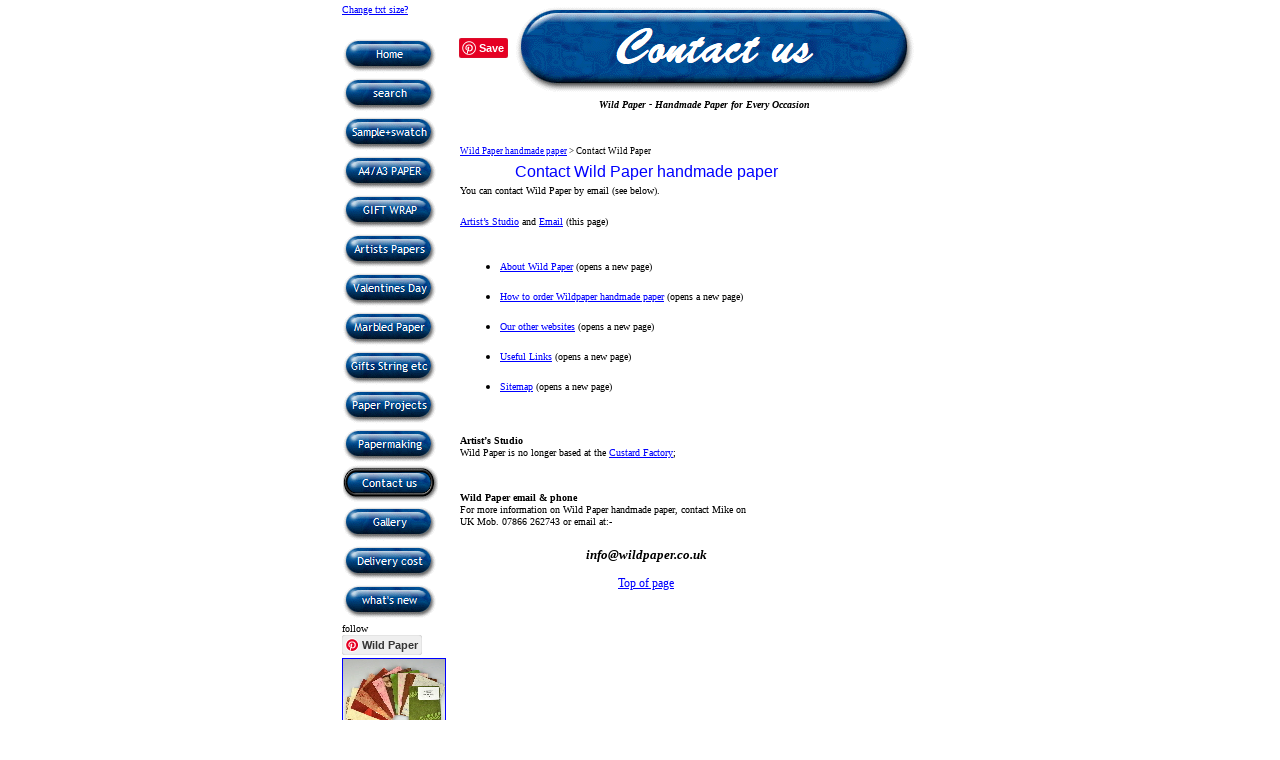

--- FILE ---
content_type: text/html
request_url: http://wildpaper.co.uk/html/contact_us.html
body_size: 6156
content:

<!DOCTYPE HTML PUBLIC "-//W3C//DTD HTML 4.01 Transitional//EN">
<html>
<head>
<title>Contact Wild Paper handmade paper</title>
<meta http-equiv="Content-Type" content="text/html; charset=ISO-8859-1">
<meta name="Generator" content="NetObjects Fusion 11 for Windows">
<meta name="Keywords" content="paper, handmade paper,handmade wrapping paper,handmade computer paper,handmade printer paper,handmade gift wrap,marbled paper,hand marbled paper,traditional hand marbled paper,wedding invitations,handmade artists paper,corporate invitations">
<meta name="Author" content="Mike Roberts">
<meta name="Description" content="Beautiful handmade paper from Wild Paper - use our handmade gift wrap papers and marbled papers for wrapping presents and for your crafting and scrapbooking projects, and our A4 handmade computer printer paper for notices and greeting cards or for handwritten letters.">
<meta name=viewport content="width=device-width, width=660, initial-scale=1">
<link rel="alternate" media="only screen and (max-width: 640px)" href="http://m.wildpaper.co.uk"/>
<script type="text/javascript" src="http://detect.deviceatlas.com/redirect.js?m=http://m.wildpaper.co.uk&t=false&smart=off"></script>

<script type="text/javascript">
<!--
function F_loadRollover(){} function F_roll(){}
//-->
</script>
<script type="text/javascript" src="../assets/rollover.js">
</script>
<script type="text/javascript" src="../assets/jquery.js">
</script>
<link rel="stylesheet" type="text/css" href="../html/fusion.css">
<link rel="stylesheet" type="text/css" href="../html/style.css">
<link rel="stylesheet" type="text/css" href="../html/site.css">
<script type="text/javascript" src="./contact_us_nof.js">
</script>
</head>
<body style="margin: 0px;" class="nof-centerBody">
 <div align="center">
  <table border="0" cellspacing="0" cellpadding="0">
   <tr>
    <td><div id="fb-root"></div>
<script>(function(d, s, id) {
  var js, fjs = d.getElementsByTagName(s)[0];
  if (d.getElementById(id)) return;
  js = d.createElement(s); js.id = id;
  js.src = "//connect.facebook.net/en_GB/sdk.js#xfbml=1&version=v2.3";
  fjs.parentNode.insertBefore(js, fjs);
}(document, 'script', 'facebook-jssdk'));</script>

<script>
  (function(i,s,o,g,r,a,m){i['GoogleAnalyticsObject']=r;i[r]=i[r]||function(){
  (i[r].q=i[r].q||[]).push(arguments)},i[r].l=1*new Date();a=s.createElement(o),
  m=s.getElementsByTagName(o)[0];a.async=1;a.src=g;m.parentNode.insertBefore(a,m)
  })(window,document,'script','//www.google-analytics.com/analytics.js','ga');

  ga('create', 'UA-3137688-1', 'auto');
  ga('send', 'pageview');

</script>

     <table cellpadding="0" cellspacing="0" border="0" width="600">
      <tr valign="top" align="left">
       <td>
        <table border="0" cellspacing="0" cellpadding="0">
         <tr valign="top" align="left">
          <td width="118">
           <table id="Table19492" border="0" cellspacing="1" cellpadding="1" width="100%" style="height: 585px;">
            <tr style="height: 32px;">
             <td width="114" id="Cell31692">
              <p style="margin-bottom: 0px;"><a href="../index.html#text-size-too-small"><span style="font-size: x-small;">Change txt size?</span></a><br>&nbsp;</p>
             </td>
            </tr>
            <tr style="height: 585px;">
             <td id="Cell31693">
              <table width="96" border="0" cellspacing="0" cellpadding="0" align="left">
               <tr>
                <td>
                 <table id="NavigationBar1" border="0" cellspacing="0" cellpadding="0" width="96">
                  <tr valign="top" align="left">
                   <td width="96" height="39"><a href="../index.html" class="nof-navButtonAnchor" onmouseover="F_loadRollover('NavigationButton1','',0);F_roll('NavigationButton1',1)" onmouseout="F_roll('NavigationButton1',0)"><img id="NavigationButton1" name="NavigationButton1" height="39" width="96" src="../assets/images/autogen/Home_Np1_2.gif" onmouseover="F_loadRollover(this,'Home_NRp2_2.gif',0)" border="0" alt="Wildpaper handmade paper Home page" title="Wildpaper handmade paper Home page"></a></td>
                  </tr>
                  <tr valign="top" align="left">
                   <td width="96" height="39"><a href="../html/search.html" class="nof-navButtonAnchor" onmouseover="F_loadRollover('NavigationButton2','',0);F_roll('NavigationButton2',1)" onmouseout="F_roll('NavigationButton2',0)"><img id="NavigationButton2" name="NavigationButton2" height="39" width="96" src="../assets/images/autogen/search_Np1_1.gif" onmouseover="F_loadRollover(this,'search_NRp2_1.gif',0)" border="0" alt="search" title="search"></a></td>
                  </tr>
                  <tr valign="top" align="left">
                   <td width="96" height="39"><a href="../html/handmade_paper_samples.html" class="nof-navButtonAnchor" onmouseover="F_loadRollover('NavigationButton3','',0);F_roll('NavigationButton3',1)" onmouseout="F_roll('NavigationButton3',0)"><img id="NavigationButton3" name="NavigationButton3" height="39" width="96" src="../assets/images/autogen/Sample-swatch_Np1_1.gif" onmouseover="F_loadRollover(this,'Sample-swatch_NRp2_1.gif',0)" border="0" alt="Handmade Paper Samples" title="Handmade Paper Samples"></a></td>
                  </tr>
                  <tr valign="top" align="left">
                   <td width="96" height="39"><a href="../html/a4_printer_paper.html" class="nof-navButtonAnchor" onmouseover="F_loadRollover('NavigationButton4','',0);F_roll('NavigationButton4',1)" onmouseout="F_roll('NavigationButton4',0)"><img id="NavigationButton4" name="NavigationButton4" height="39" width="96" src="../assets/images/autogen/A4-A3-PAPER_Np1_1.gif" onmouseover="F_loadRollover(this,'A4-A3-PAPER_NRp2_1.gif',0)" border="0" alt="A4 Handmade Printer Paper" title="A4 Handmade Printer Paper"></a></td>
                  </tr>
                  <tr valign="top" align="left">
                   <td width="96" height="39"><a href="../html/artists_gift_wrap_paper.html" class="nof-navButtonAnchor" onmouseover="F_loadRollover('NavigationButton5','',0);F_roll('NavigationButton5',1)" onmouseout="F_roll('NavigationButton5',0)"><img id="NavigationButton5" name="NavigationButton5" height="39" width="96" src="../assets/images/autogen/GIFT-WRAP_Np1_1.gif" onmouseover="F_loadRollover(this,'GIFT-WRAP_NRp2_1.gif',0)" border="0" alt="Handmade Gift Wrap" title="Handmade Gift Wrap"></a></td>
                  </tr>
                  <tr valign="top" align="left">
                   <td width="96" height="39"><a href="../html/handmade_artists_paper.html" class="nof-navButtonAnchor" onmouseover="F_loadRollover('NavigationButton6','',0);F_roll('NavigationButton6',1)" onmouseout="F_roll('NavigationButton6',0)"><img id="NavigationButton6" name="NavigationButton6" height="39" width="96" src="../assets/images/autogen/Artists-Papers_Np1_1.gif" onmouseover="F_loadRollover(this,'Artists-Papers_NRp2_1.gif',0)" border="0" alt="Handmade Artists Paper" title="Handmade Artists Paper"></a></td>
                  </tr>
                  <tr valign="top" align="left">
                   <td width="96" height="39"><a href="../html/valentines_day.html" class="nof-navButtonAnchor" onmouseover="F_loadRollover('NavigationButton7','',0);F_roll('NavigationButton7',1)" onmouseout="F_roll('NavigationButton7',0)"><img id="NavigationButton7" name="NavigationButton7" height="39" width="96" src="../assets/images/autogen/Valentines-Day_Np1_1.gif" onmouseover="F_loadRollover(this,'Valentines-Day_NRp2_1.gif',0)" border="0" alt="Valentines Day" title="Valentines Day"></a></td>
                  </tr>
                  <tr valign="top" align="left">
                   <td width="96" height="39"><a href="../html/marbled_paper.html" class="nof-navButtonAnchor" onmouseover="F_loadRollover('NavigationButton8','',0);F_roll('NavigationButton8',1)" onmouseout="F_roll('NavigationButton8',0)"><img id="NavigationButton8" name="NavigationButton8" height="39" width="96" src="../assets/images/autogen/Marbled-Paper_Np1_1.gif" onmouseover="F_loadRollover(this,'Marbled-Paper_NRp2_1.gif',0)" border="0" alt="Handmade Marbled Papers " title="Handmade Marbled Papers "></a></td>
                  </tr>
                  <tr valign="top" align="left">
                   <td width="96" height="39"><a href="../html/lokta_products.html" class="nof-navButtonAnchor" onmouseover="F_loadRollover('NavigationButton9','',0);F_roll('NavigationButton9',1)" onmouseout="F_roll('NavigationButton9',0)"><img id="NavigationButton9" name="NavigationButton9" height="39" width="96" src="../assets/images/autogen/Gifts-String-etc_Np1_1.gif" onmouseover="F_loadRollover(this,'Gifts-String-etc_NRp2_1.gif',0)" border="0" alt="handmade paper string, notelets, gift tags & envelopes" title="handmade paper string, notelets, gift tags & envelopes"></a></td>
                  </tr>
                  <tr valign="top" align="left">
                   <td width="96" height="39"><a href="../html/paper_projects.html" class="nof-navButtonAnchor" onmouseover="F_loadRollover('NavigationButton10','',0);F_roll('NavigationButton10',1)" onmouseout="F_roll('NavigationButton10',0)"><img id="NavigationButton10" name="NavigationButton10" height="39" width="96" src="../assets/images/autogen/Paper-Projects_Np1_1.gif" onmouseover="F_loadRollover(this,'Paper-Projects_NRp2_1.gif',0)" border="0" alt="Handmade Paper Projects" title="Handmade Paper Projects"></a></td>
                  </tr>
                  <tr valign="top" align="left">
                   <td width="96" height="39"><a href="../html/handmade_paper.html" class="nof-navButtonAnchor" onmouseover="F_loadRollover('NavigationButton11','',0);F_roll('NavigationButton11',1)" onmouseout="F_roll('NavigationButton11',0)"><img id="NavigationButton11" name="NavigationButton11" height="39" width="96" src="../assets/images/autogen/Papermaking_Np1_1.gif" onmouseover="F_loadRollover(this,'Papermaking_NRp2_1.gif',0)" border="0" alt="How handmade paper is made & more" title="How handmade paper is made & more"></a></td>
                  </tr>
                  <tr valign="top" align="left">
                   <td width="96" height="39"><a href="../html/contact_us.html" class="nof-navButtonAnchor" onmouseover="F_loadRollover('NavigationButton12','',0);F_roll('NavigationButton12',1)" onmouseout="F_roll('NavigationButton12',0)"><img id="NavigationButton12" name="NavigationButton12" height="39" width="96" src="../assets/images/autogen/Contact-us_Hp3_1.gif" onmouseover="F_loadRollover(this,'Contact-us_HRp4_1.gif',0)" border="0" alt="Contact Wild Paper handmade paper" title="Contact Wild Paper handmade paper"></a></td>
                  </tr>
                  <tr valign="top" align="left">
                   <td width="96" height="39"><a href="../html/handmade_paper_photos.html" class="nof-navButtonAnchor" onmouseover="F_loadRollover('NavigationButton13','',0);F_roll('NavigationButton13',1)" onmouseout="F_roll('NavigationButton13',0)"><img id="NavigationButton13" name="NavigationButton13" height="39" width="96" src="../assets/images/autogen/Gallery_Np1.gif" onmouseover="F_loadRollover(this,'Gallery_NRp2.gif',0)" border="0" alt="Gallery" title="Gallery"></a></td>
                  </tr>
                  <tr valign="top" align="left">
                   <td width="96" height="39"><a href="../html/postage.html" class="nof-navButtonAnchor" onmouseover="F_loadRollover('NavigationButton14','',0);F_roll('NavigationButton14',1)" onmouseout="F_roll('NavigationButton14',0)"><img id="NavigationButton14" name="NavigationButton14" height="39" width="96" src="../assets/images/autogen/Delivery-cost_Np1.gif" onmouseover="F_loadRollover(this,'Delivery-cost_NRp2.gif',0)" border="0" alt="Postage & Delivery costs" title="Postage & Delivery costs"></a></td>
                  </tr>
                  <tr valign="top" align="left">
                   <td width="96" height="39"><a id="NavigationButton15A" href="../index.html#What-is-new" onmouseover="F_loadRollover('NavigationButton15','',0);F_roll('NavigationButton15',1)" onmouseout="F_roll('NavigationButton15',0)"><img id="NavigationButton15" name="NavigationButton15" height="39" width="96" src="../assets/images/autogen/what-s-new_Np1.gif" onmouseover="F_loadRollover(this,'what-s-new_NRp2.gif',0)" border="0" alt="What's new on Wildpaper handmade paper" title="What's new on Wildpaper handmade paper"></a></td>
                  </tr>
                 </table>
                </td>
               </tr>
              </table>
              <img id="Picture36961" height="0" width="0" vspace="0" hspace="0" align="top" border="0"></td>
            </tr>
            <tr style="height: 32px;">
             <td id="Cell31694">
              <table width="102" border="0" cellspacing="0" cellpadding="0" align="left">
               <tr>
                <td class="TextObject">
                 <p style="margin-bottom: 0px;"><span style="font-size: x-small;">follow<br><a data-pin-do="buttonFollow" href="https://uk.pinterest.com/wildpaper/">Wild&nbsp;Paper</a></span>&nbsp;</p>
                </td>
               </tr>
              </table>
             </td>
            </tr>
            <tr style="height: 77px;">
             <td id="Cell31695">
              <p style="margin-bottom: 0px;"><a href="../html/handmade_paper_samples.html"><img id="Picture36959" height="75" width="102" src="../assets/images/autogen/handmade-gift-wrap-swatch-leaf-0446.jpg" vspace="0" hspace="0" align="top" border="0" alt="buy handmade paper swatches & samples" title="buy handmade paper swatches & samples" style="border: 1px solid rgb(0,0,255);"></a></p>
             </td>
            </tr>
            <tr style="height: 64px;">
             <td id="Cell31696">
              <p style="margin-bottom: 0px;"><span style="font-size: xx-small; color: rgb(0,0,255);"><a href="../html/handmade_paper_samples.html"><span style="font-size: x-small;">Try handmade paper samples &amp; swatches before you buy</span></a></span></p>
             </td>
            </tr>
            <tr style="height: 77px;">
             <td id="Cell31697">
              <p style="margin-bottom: 0px;"><a href="../html/handmade_notelets.html"><img id="Picture36960" height="75" width="102" src="../assets/images/autogen/handmade-notelets-blue-0213.jpg" vspace="0" hspace="0" align="top" border="0" alt="buy hand made paper notelets" title="buy hand made paper notelets" style="border: 1px solid rgb(0,0,255);"></a></p>
             </td>
            </tr>
            <tr style="height: 64px;">
             <td id="Cell31698">
              <p style="margin-bottom: 0px;"><span style="font-size: xx-small; color: rgb(0,0,255);"><a href="../html/handmade_notelets.html"><span style="font-size: x-small;">Buy handmade paper notelets for weddings &amp; anniversaries</span></a></span></p>
             </td>
            </tr>
           </table>
          </td>
         </tr>
        </table>
       </td>
       <td>
        <table cellpadding="0" cellspacing="0" border="0" width="433">
         <tr valign="top" align="left">
          <td>
           <table border="0" cellspacing="0" cellpadding="0" width="20">
            <tr valign="top" align="left">
             <td width="1" height="38"><img src="../assets/images/autogen/clearpixel.gif" width="1" height="1" border="0" alt=""></td>
             <td width="19"><img src="../assets/images/autogen/clearpixel.gif" width="19" height="1" border="0" alt=""></td>
            </tr>
            <tr valign="top" align="left">
             <td></td>
             <td width="19" id="Text24646" class="TextObject">
              <p style="margin-bottom: 0px;"><a data-pin-do="buttonBookmark" data-pin-save="true" href="https://www.pinterest.com/pin/create/button/"></a><span style="font-size: x-small;"></span>&nbsp;</p>
             </td>
            </tr>
           </table>
          </td>
          <td>
           <table border="0" cellspacing="0" cellpadding="0" width="413">
            <tr valign="top" align="left">
             <td height="96" width="413"><a href="../index.html"><img id="Banner1" height="96" width="413" src="../assets/images/autogen/Contact-us_NBanner.gif" border="0" alt="Contact us" title="Contact us"></a></td>
            </tr>
           </table>
          </td>
         </tr>
        </table>
        <table border="0" cellspacing="0" cellpadding="0" width="412">
         <tr valign="top" align="left">
          <td width="21" height="3"><img src="../assets/images/autogen/clearpixel.gif" width="21" height="1" border="0" alt=""></td>
          <td width="391"><img src="../assets/images/autogen/clearpixel.gif" width="391" height="1" border="0" alt=""></td>
         </tr>
         <tr valign="top" align="left">
          <td></td>
          <td width="391" id="Text11965" class="TextObject">
           <p style="text-align: center; margin-bottom: 0px;"><b><i><span style="font-size: x-small;">Wild Paper - Handmade Paper for Every Occasion</span></i></b></p>
           <iframe src="http://www.facebook.com/plugins/like.php?app_id=227087933979227&amp;href=http%3A%2F%2Fwww.facebook.com%2Fpages%2FWildpaper-Handmade-Paper%2F113556321578&amp;send=false&amp;layout=standard&amp;width=450&amp;show_faces=false&amp;action=like&amp;colorscheme=light&amp;font=verdana&amp;height=35" scrolling="no" frameborder="0" style="border:none; overflow:hidden; width:450px; height:35px;" allowTransparency="true"></iframe></td>
         </tr>
        </table>
        <table cellpadding="0" cellspacing="0" border="0" width="482">
         <tr valign="top" align="left">
          <td>
           <table border="0" cellspacing="0" cellpadding="0" width="375">
            <tr valign="top" align="left">
             <td width="2"><img src="../assets/images/autogen/clearpixel.gif" width="2" height="1" border="0" alt=""></td>
             <td width="372" id="Text11969" class="TextObject">
              <p style="margin-bottom: 0px;"><span style="font-size: xx-small;"><a href="../index.html">Wild Paper handmade paper</a> &gt; Contact Wild Paper</span></p>
             </td>
             <td width="1"><img src="../assets/images/autogen/clearpixel.gif" width="1" height="1" border="0" alt=""></td>
            </tr>
            <tr valign="top" align="left">
             <td colspan="3" height="6"></td>
            </tr>
            <tr valign="top" align="left">
             <td></td>
             <td colspan="2" width="373" id="Text11970" class="TextObject">
              <h1 style="text-align: center; margin-bottom: 0px;"><span style="font-size: medium;"><span style="font-family: 'Trebuchet MS', Tahoma, Verdana, Arial, Helvetica, Sans-serif; color: rgb(0,0,255); font-weight: normal;">Contact Wild Paper handmade p</span><span style="font-family: 'Trebuchet MS', Tahoma, Verdana, Arial, Helvetica, Sans-serif; color: rgb(0,0,255); font-weight: normal;">aper</span></span></h1>
             </td>
            </tr>
            <tr valign="top" align="left">
             <td colspan="3" height="4"></td>
            </tr>
            <tr valign="top" align="left">
             <td></td>
             <td colspan="2" width="373" id="Text11972" class="TextObject">
              <p style="text-align: left;"><span style="font-size: x-small;">You can contact Wild Paper by email (see below).</span></p>
              <p style="text-align: left;"><span style="font-size: x-small;"><a href="#wild-paper-studio">Artist&#8217;s Studio</a> and <a href="#wild-paper-email">Email</a> (this page) <br>&nbsp;</span></p>
              <ul>
               <li style="text-align: left;"><span style="font-size: x-small;"><a href="../html/about_us.html">About Wild Paper</a> (opens a new page) <br>&nbsp;</span></li>
               <li style="text-align: left;"><span style="font-size: x-small;"><a href="../html/order_info.html">How to order Wildpaper handmade paper</a> (opens a new page) <br>&nbsp;</span></li>
               <li style="text-align: left;"><span style="font-size: x-small;"><a href="../html/resources.html">Our other websites</a> (opens a new page) <br>&nbsp;</span></li>
               <li style="text-align: left;"><span style="font-size: x-small;"><a href="../html/links.html">Useful Links</a> (opens a new page) <br>&nbsp;</span></li>
               <li style="text-align: left; margin-bottom: 0px;"><span style="font-size: x-small;"><a id="Text11972Link7" href="http://www.wildpaper.co.uk/sitemap.html">Sitemap</a> (opens a new page)<br></span>&nbsp;</li>
              </ul>
             </td>
            </tr>
            <tr valign="top" align="left">
             <td colspan="3" height="2"></td>
            </tr>
            <tr valign="top" align="left">
             <td></td>
             <td width="372" id="Text11973" class="TextObject">
              <p style="text-align: left;"><span style="font-size: x-small;"><b><br>Artist&#8217;s Studio<a name="wild-paper-studio"></a></b><br>Wild Paper is no longer based at the <a id="Text11973Link1" href="http://www.custardfactory.co.uk">Custard Factory</a>;<br></span>&nbsp;</p>
              <p style="text-align: left;"><span style="font-size: x-small;"><b>Wild Paper email &amp; phone<a name="wild-paper-email"></a></b><br>For more information on Wild Paper handmade paper, contact Mike on<br>UK Mob. 07866 262743 or email at:-</span></p>
              <p style="text-align: center; margin-bottom: 0px;"><b><i><span style="font-size: small;">info@wildpaper.co.uk</span></i></b><br><br><a href="../html/contact_us.html">Top of page</a><br><br>&nbsp;</p>
             </td>
             <td></td>
            </tr>
           </table>
          </td>
          <td>
           <table border="0" cellspacing="0" cellpadding="0" width="107">
            <tr valign="top" align="left">
             <td width="5"><img src="../assets/images/autogen/clearpixel.gif" width="5" height="1" border="0" alt=""></td>
             <td width="102" id="Text24609" class="TextObject">
              <p style="margin-bottom: 0px;"><a data-pin-do="embedUser" data-pin-board-width="140" data-pin-scale-height="800" data-pin-scale-width="50" href="https://uk.pinterest.com/wildpaper/"></a>&nbsp;</p>
             </td>
            </tr>
           </table>
          </td>
         </tr>
        </table>
        <table border="0" cellspacing="0" cellpadding="0" width="481">
         <tr valign="top" align="left">
          <td width="2" height="279"><img src="../assets/images/autogen/clearpixel.gif" width="2" height="1" border="0" alt=""></td>
          <td width="479"><img src="../assets/images/autogen/clearpixel.gif" width="479" height="1" border="0" alt=""></td>
         </tr>
         <tr valign="top" align="left">
          <td></td>
          <td width="479" id="Text24607" class="TextObject">
           <p style="margin-bottom: 0px;"><b><span style="font-size: x-small;">How to contact us:-</span></b></p>
          </td>
         </tr>
        </table>
        <table border="0" cellspacing="0" cellpadding="0">
         <tr valign="top" align="left">
          <td width="2" height="3"><img src="../assets/images/autogen/clearpixel.gif" width="2" height="1" border="0" alt=""></td>
          <td></td>
         </tr>
         <tr valign="top" align="left">
          <td></td>
          <td width="479">
           <table id="Table398" border="1" cellspacing="2" cellpadding="2" width="100%" style="height: 76px;">
            <tr valign="top" style="height: 64px;">
             <td width="240" id="Cell13672">
              <p style="text-align: left; margin-left: 5px; margin-bottom: 0px;"><span style="font-size: x-small;"><b>Wild Paper handmade paper</b><br>660 Walsall Road, Great Barr<br>Birmingham B42 1EY, UK</span></p>
             </td>
             <td align="left" width="219" id="Cell13673">
              <p style="text-align: left; margin-left: 5px; margin-bottom: 0px;"><span style="font-size: x-small;">Contact: Mike for enquiries on<br>Tel:&nbsp;&nbsp;&nbsp;&nbsp;&nbsp;&nbsp; 07866 262743 or<br>Email:&nbsp;&nbsp;&nbsp; info@wildpaper.co.uk</span></p>
             </td>
            </tr>
           </table>
          </td>
         </tr>
        </table>
        <table border="0" cellspacing="0" cellpadding="0">
         <tr valign="top" align="left">
          <td width="2" height="4"><img src="../assets/images/autogen/clearpixel.gif" width="2" height="1" border="0" alt=""></td>
          <td></td>
         </tr>
         <tr valign="top" align="left">
          <td></td>
          <td width="480" class="TextNavBar" style="text-align: center;">[<a class="nof-navPositioning" href="../html/about_us.html">about_us</a>] [contact_us] [<a class="nof-navPositioning" href="../html/order_info.html">order_info</a>] [<a class="nof-navPositioning" href="../html/order_info.html#terms">terms</a>] [<a class="nof-navPositioning" href="../html/resources.html">resources</a>] [<a class="nof-navPositioning" href="../html/links.html">links</a>]</td>
         </tr>
        </table>
        <table border="0" cellspacing="0" cellpadding="0" width="482">
         <tr valign="top" align="left">
          <td width="2" height="6"><img src="../assets/images/autogen/clearpixel.gif" width="2" height="1" border="0" alt=""></td>
          <td width="133"><img src="../assets/images/autogen/clearpixel.gif" width="133" height="1" border="0" alt=""></td>
          <td width="213"><img src="../assets/images/autogen/clearpixel.gif" width="213" height="1" border="0" alt=""></td>
          <td width="134"><img src="../assets/images/autogen/clearpixel.gif" width="134" height="1" border="0" alt=""></td>
         </tr>
         <tr valign="top" align="left">
          <td></td>
          <td colspan="3" width="480" id="Text11967" class="TextObject">
           <p style="text-align: center; margin-bottom: 0px;"><span style="font-size: x-small;"><span style="font-family: Verdana,Tahoma,Arial,Helvetica,Sans-serif;"><b>UK Shipping</b> £6.95p on <a href="../html/postage.html#postage">orders up to £80 in the UK</a><br>[shipping £2.95 on small orders up to £3.25 in value]<br><br></span><a href="../html/delivery_abroad.html"><b><span style="font-size: small;"><span style="font-family: Verdana,Tahoma,Arial,Helvetica,Sans-serif;">Shipping to Europe + rest of World click her</span>e</span></b></a><br><br><a href="../html/postage.html#urgent-delivery"><b><span style="font-size: small;">Special Delivery</span></b></a>&nbsp; <a name="footer"></a><br><br>Last updated on 24 April 2025<br>Website+photos - Mike Roberts &#169;2006-25 WildPaper handmade paper<br></span>&nbsp;</p>
          </td>
         </tr>
         <tr valign="top" align="left">
          <td colspan="4" height="4"></td>
         </tr>
         <tr valign="top" align="left">
          <td colspan="2"></td>
          <td width="213" id="Text11986" class="TextObject">
           <p style="margin-bottom: 0px;"><div id="google_translate_element"></div><script>
function googleTranslateElementInit() {
  new google.translate.TranslateElement({
    pageLanguage: 'en'
  }, 'google_translate_element');
}
</script><script src="http://translate.google.com/translate_a/element.js?cb=googleTranslateElementInit"></script>&nbsp;</p>
          </td>
          <td></td>
         </tr>
        </table>
       </td>
      </tr>
     </table>
     <!-- Analytics Code Start -->
<script type="text/javascript">
var gaJsHost = (("https:" == document.location.protocol) ? "https://ssl." : "http://www.");
document.write(unescape("%3Cscript src='" + gaJsHost + "google-analytics.com/ga.js' type='text/javascript'%3E%3C/script%3E"));
</script>
<script type="text/javascript">
var pageTracker = _gat._getTracker("UA-3137688-1");
pageTracker._initData();
pageTracker._trackPageview();
</script>
<!-- Analytics Code End -->
     <script async defer src="//assets.pinterest.com/js/pinit.js"></script>
    </td>
   </tr>
  </table>
 </div>
</body>
</html>
 

--- FILE ---
content_type: text/css
request_url: http://wildpaper.co.uk/html/style.css
body_size: 2279
content:
/* CSS definition file containing sitestyle stylesheets */
BODY { color: rgb(0,0,0); background-color: rgb(255,255,255);
	font-family : Verdana;
	font-style : normal;
	font-variant : normal;
	font-weight : normal;
	font-size : 12px}
 A:link { color: rgb(0,0,255)}
 A:visited { color: rgb(128,0,128)}
 
.nof_ShimmerLakeBanners1-Banner1 {
font-family:BrushScript BT ; font-size:48px; font-weight:700; font-style:normal; color:#ffffff 
}

.nof_ShimmerLakeNavbar2-Regular {
font-family:Trebuchet MS ; font-size:11px; font-weight:400; font-style:normal; color:#ffffff 
}

.nof_ShimmerLakeNavbar4-Rollover {
font-family:Trebuchet MS ; font-size:11px; font-weight:400; font-style:normal; color:#ffffff 
}

.nof_ShimmerLakeNavbar6-Highlighted {
font-family:Trebuchet MS ; font-size:11px; font-weight:400; font-style:normal; color:#ffffff 
}

.nof_ShimmerLakeNavbar8-HighlightedRollover {
font-family:Trebuchet MS ; font-size:11px; font-weight:400; font-style:normal; color:#ffffff 
}

.nof_ShimmerLakeNavbar3-Regular {
font-family:Trebuchet MS ; font-size:11px; font-weight:400; font-style:normal; color:#ffffff 
}

.nof_ShimmerLakeNavbar5-Rollover {
font-family:Trebuchet MS ; font-size:11px; font-weight:400; font-style:normal; color:#ffffff 
}

.nof_ShimmerLakeNavbar7-Highlighted {
font-family:Trebuchet MS ; font-size:11px; font-weight:400; font-style:normal; color:#ffffff 
}

.nof_ShimmerLakeNavbar9-HighlightedRollover {
font-family:Trebuchet MS ; font-size:11px; font-weight:400; font-style:normal; color:#ffffff 
}


P {
	font-family: Verdana;
	font-style : normal;
	font-variant : normal;
	font-weight : normal;
	font-size : 12px
}

.TextNavBar {
	font-family: Verdana;
	font-size : x-small
}

.TextObject {
	font-size: 12px
}
.nof_ShimmerLakeNavbar23-Regular {
font-family:MS Sans Serif ; font-size:14px; font-weight:400; font-style:normal; color:#000000 
}

.nof_ShimmerLakeNavbar23-Rollover {
font-family:MS Sans Serif ; font-size:14px; font-weight:400; font-style:normal; color:#000000 
}

.nof_ShimmerLakeNavbar23-Highlighted {
font-family:MS Sans Serif ; font-size:14px; font-weight:400; font-style:normal; color:#000000 
}

.nof_ShimmerLakeNavbar23-HighlightedRollover {
font-family:MS Sans Serif ; font-size:14px; font-weight:400; font-style:normal; color:#000000 
}



--- FILE ---
content_type: text/javascript
request_url: http://wildpaper.co.uk/html/contact_us_nof.js
body_size: 321
content:
// Begin Analytics
$(document).ready( function() {
	$('#Text11972Link7').bind('click', function() { pageTracker._trackPageview('/outgoing/www.wildpaper.co.uk/sitemap.html'); } );
	$('#Text11973Link1').bind('click', function() { pageTracker._trackPageview('/outgoing/www.custardfactory.co.uk'); } );
});
// End Analytics



--- FILE ---
content_type: text/plain
request_url: https://www.google-analytics.com/j/collect?v=1&_v=j102&a=2047979321&t=pageview&_s=1&dl=http%3A%2F%2Fwildpaper.co.uk%2Fhtml%2Fcontact_us.html&ul=en-us%40posix&dt=Contact%20Wild%20Paper%20handmade%20paper&sr=1280x720&vp=1280x720&_utma=139246389.2096955764.1768971613.1768971613.1768971613.1&_utmz=139246389.1768971613.1.1.utmcsr%3D(direct)%7Cutmccn%3D(direct)%7Cutmcmd%3D(none)&_utmht=1768971612910&_u=IQBCAEABAAAAACAAI~&jid=1849255460&gjid=252344962&cid=2096955764.1768971613&tid=UA-3137688-1&_gid=671610586.1768971613&_r=1&_slc=1&z=302162812
body_size: -285
content:
2,cG-RRQ8B1KPNS